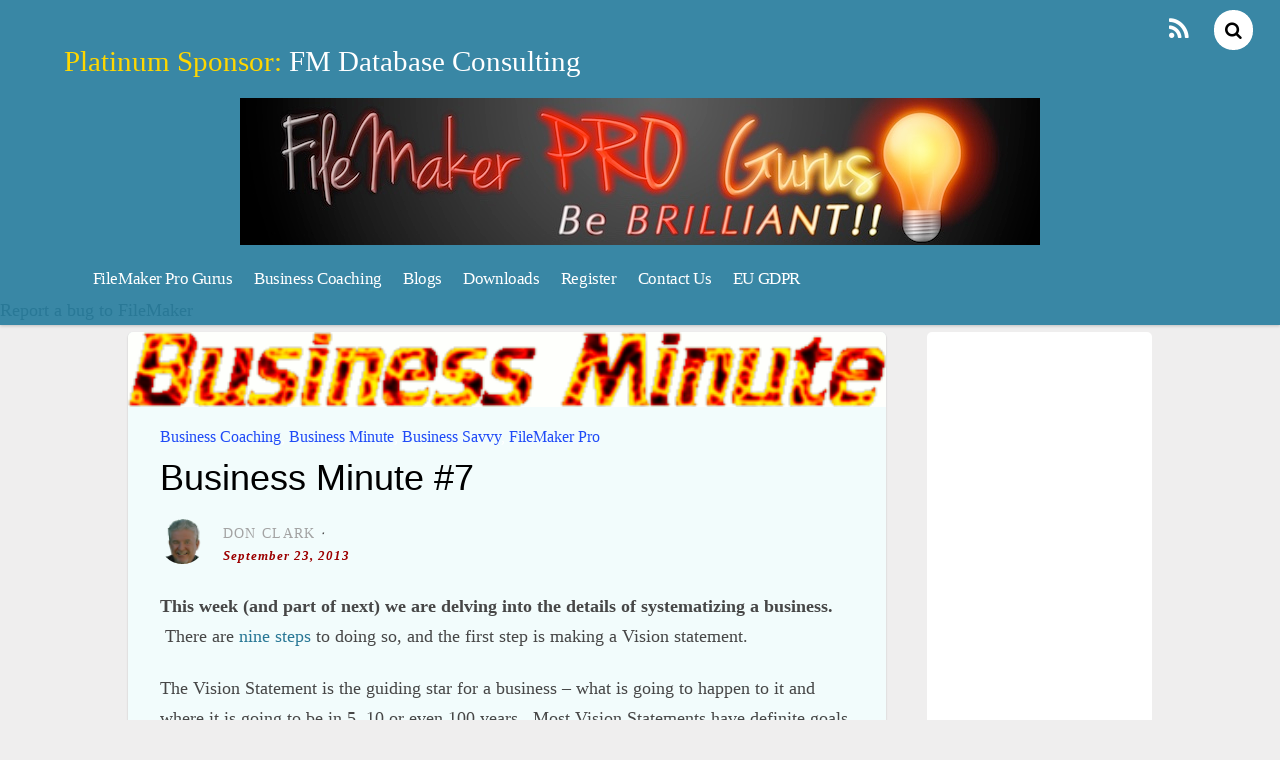

--- FILE ---
content_type: text/html; charset=utf-8
request_url: https://www.google.com/recaptcha/api2/aframe
body_size: 269
content:
<!DOCTYPE HTML><html><head><meta http-equiv="content-type" content="text/html; charset=UTF-8"></head><body><script nonce="rcEQWjD7zWH5ynGEI5dxjA">/** Anti-fraud and anti-abuse applications only. See google.com/recaptcha */ try{var clients={'sodar':'https://pagead2.googlesyndication.com/pagead/sodar?'};window.addEventListener("message",function(a){try{if(a.source===window.parent){var b=JSON.parse(a.data);var c=clients[b['id']];if(c){var d=document.createElement('img');d.src=c+b['params']+'&rc='+(localStorage.getItem("rc::a")?sessionStorage.getItem("rc::b"):"");window.document.body.appendChild(d);sessionStorage.setItem("rc::e",parseInt(sessionStorage.getItem("rc::e")||0)+1);localStorage.setItem("rc::h",'1769364081376');}}}catch(b){}});window.parent.postMessage("_grecaptcha_ready", "*");}catch(b){}</script></body></html>

--- FILE ---
content_type: text/css
request_url: https://filemakerprogurus.com/wp-content/uploads/themify-concate/1237779991/themify-1629871715.css
body_size: 57558
content:
@charset "UTF-8";
/* Themify Pinboard 7.5.4 framework 7.6.0 */

/*/css/base.min.css*/
:where(.tf_loader){width:1em;height:1em;overflow:hidden;display:inline-block;vertical-align:middle;position:relative}.tf_loader:before{content:'';width:100%;height:100%;position:absolute;top:0;left:0;text-indent:-9999em;border-radius:50%;box-sizing:border-box;border:.15em solid rgba(149,149,149,.2);border-left-color:rgba(149,149,149,.6);animation:tf_loader 1.1s infinite linear}@keyframes tf_loader{0{transform:rotate(0)}100%{transform:rotate(360deg)}}.tf_clear{clear:both}.tf_left{float:left}.tf_right{float:right}.tf_textl{text-align:left}.tf_textr{text-align:right}.tf_textc{text-align:center}.tf_textj{text-align:justify}.tf_text_dec{text-decoration:none}.tf_hide{display:none}.tf_hidden{visibility:hidden}.tf_block{display:block}.tf_inline_b{display:inline-block}.tf_vmiddle{vertical-align:middle}.tf_mw{max-width:100%}.tf_w{width:100%}.tf_h{height:100%}:where(.tf_overflow){overflow:hidden}.tf_box{box-sizing:border-box}:where(.tf_abs){position:absolute;inset:0}:where(.tf_abs_t){position:absolute;top:0;left:0}:where(.tf_abs_b){position:absolute;bottom:0;left:0}:where(.tf_abs_c){position:absolute;top:50%;left:50%;transform:translate(-50%,-50%)}.tf_rel{position:relative}:where(.tf_opacity){opacity:0}.tf_clearfix:after{content:"";display:table;clear:both}.loops-wrapper>.post,.woocommerce ul.loops-wrapper.products>li.product{float:left;box-sizing:border-box;margin-left:3.2%;margin-right:0;margin-bottom:3.2%;clear:none}.woocommerce .loops-wrapper.no-gutter.products>.product,body .loops-wrapper.no-gutter>.post{margin:0}.woocommerce .loops-wrapper.products.list-post>.product{margin-left:0}.tf_scrollbar{scroll-behavior:smooth;--tf_scroll_color:rgba(137,137,137,.2);--tf_scroll_color_hover:rgba(137,137,137,.4);scrollbar-color:var(--tf_scroll_color) transparent;scrollbar-width:thin}.tf_scrollbar::-webkit-scrollbar{width:var(--tf_scroll_w,10px);height:var(--tf_scroll_h,10px)}.tf_scrollbar::-webkit-scrollbar-thumb{background-color:var(--tf_scroll_color);background-clip:padding-box;border:2px solid transparent;border-radius:5px}.tf_scrollbar:hover{scrollbar-color:var(--tf_scroll_color_hover) transparent}.tf_scrollbar:hover::-webkit-scrollbar-thumb{background-color:var(--tf_scroll_color_hover)}.tf_close{position:relative;transition:transform .3s linear;cursor:pointer}.tf_close:after,.tf_close:before{content:'';height:100%;width:1px;position:absolute;top:50%;left:50%;transform:translate(-50%,-50%) rotate(45deg);background-color:currentColor;transition:transform .25s}.tf_close:after{transform:translate(-50%,-50%) rotate(-45deg)}.tf_close:hover:after{transform:translate(-50%,-50%) rotate(45deg)}.tf_close:hover:before{transform:translate(-50%,-50%) rotate(135deg)}.tf_vd_lazy:fullscreen video{height:100%;object-fit:contain}

/*/css/themify-common.css*/
iframe{border:0}a{cursor:pointer}:is(button,a,input,select,textarea,.button):focus{outline:1px dotted hsla(0,0%,59%,.2)}.tf_focus_heavy :is(button,a,input,select,textarea,.button):focus{outline:2px solid rgba(0,176,255,.8)}.tf_focus_none a,.tf_focus_none:is(button,a,input,select,textarea,.button):focus{outline:0}.tf_large_font{font-size:1.1em}.screen-reader-text{border:0;clip:rect(1px,1px,1px,1px);clip-path:inset(50%);height:1px;margin:-1px;overflow:hidden;padding:0;position:absolute;width:1px;word-wrap:normal!important}.screen-reader-text:focus{background-color:#f1f1f1;border-radius:3px;box-shadow:0 0 2px 2px rgba(0,0,0,.6);clip:auto!important;color:#21759b;display:block;font-size:.875rem;font-weight:700;height:auto;left:5px;line-height:normal;padding:15px 23px 14px;text-decoration:none;top:5px;width:auto;z-index:100000}.skip-to-content:focus{clip-path:none}.post-image .themify_lightbox{display:block;max-width:100%;position:relative}.post-image .themify_lightbox .zoom{background:rgba(0,0,0,.3);border-radius:100%;height:35px;left:50%;position:absolute;top:50%;transform:translate(-50%,-50%);width:35px}.post-image .themify_lightbox .zoom .tf_fa{color:#fff;vertical-align:middle;stroke-width:1px;left:50%;line-height:100%;position:absolute;top:50%;transform:translate(-50%,-50%)}.post-image .themify_lightbox:hover .zoom{background:rgba(0,0,0,.6)}.pswp:not(.pswp--open){display:none}:is(.ptb_map,.themify_map) button{border-radius:0;max-width:inherit}
/*/wp-content/themes/pinboard/styles/modules/site-logo.css*/
#site-logo{font:normal 1.875em/1.1em Damion,Georgia,Times New Roman,Times,serif;letter-spacing:.03em;margin:5px 0;text-align:center}#site-logo a{color:#fff}#site-logo a,#site-logo a:hover{text-decoration:none}
/*/wp-content/themes/pinboard/styles/modules/site-description.css*/
#site-description{font-size:.85em;margin:0;padding:0 0 .268em;text-align:center}#site-description .site-taglink{color:inherit;font:inherit}#site-description .site-taglink:hover{text-decoration:none}
/*/css/modules/search-form.css*/
.tf_s_dropdown input[type=text]{background-color:#fff;box-shadow:none;color:#000;display:inline-block;height:auto;margin:0;max-width:100%;min-height:auto;min-width:auto;width:auto}.tf_search_icon{border-radius:50em;cursor:pointer;line-height:normal;padding:9px 11px 10px}.tf_search_icon:hover{background:hsla(0,0%,59%,.15)}.tf_icon_wrap{font-size:1.2em;left:2px;line-height:1;position:absolute;top:50%;transform:translateY(-50%)}.tf_icon_wrap+.tf_loader+input[type=text],.tf_icon_wrap+input[type=text]{padding-left:2.2em}.tf_s_dropdown .tf_icon_wrap{left:12px}
/*/wp-includes/css/dist/block-library/common.min.css*/
:root{--wp-block-synced-color:#7a00df;--wp-block-synced-color--rgb:122,0,223;--wp-bound-block-color:var(--wp-block-synced-color);--wp-editor-canvas-background:#ddd;--wp-admin-theme-color:#007cba;--wp-admin-theme-color--rgb:0,124,186;--wp-admin-theme-color-darker-10:#006ba1;--wp-admin-theme-color-darker-10--rgb:0,107,160.5;--wp-admin-theme-color-darker-20:#005a87;--wp-admin-theme-color-darker-20--rgb:0,90,135;--wp-admin-border-width-focus:2px}@media (min-resolution:192dpi){:root{--wp-admin-border-width-focus:1.5px}}.wp-element-button{cursor:pointer}:root .has-very-light-gray-background-color{background-color:#eee}:root .has-very-dark-gray-background-color{background-color:#313131}:root .has-very-light-gray-color{color:#eee}:root .has-very-dark-gray-color{color:#313131}:root .has-vivid-green-cyan-to-vivid-cyan-blue-gradient-background{background:linear-gradient(135deg,#00d084,#0693e3)}:root .has-purple-crush-gradient-background{background:linear-gradient(135deg,#34e2e4,#4721fb 50%,#ab1dfe)}:root .has-hazy-dawn-gradient-background{background:linear-gradient(135deg,#faaca8,#dad0ec)}:root .has-subdued-olive-gradient-background{background:linear-gradient(135deg,#fafae1,#67a671)}:root .has-atomic-cream-gradient-background{background:linear-gradient(135deg,#fdd79a,#004a59)}:root .has-nightshade-gradient-background{background:linear-gradient(135deg,#330968,#31cdcf)}:root .has-midnight-gradient-background{background:linear-gradient(135deg,#020381,#2874fc)}:root{--wp--preset--font-size--normal:16px;--wp--preset--font-size--huge:42px}.has-regular-font-size{font-size:1em}.has-larger-font-size{font-size:2.625em}.has-normal-font-size{font-size:var(--wp--preset--font-size--normal)}.has-huge-font-size{font-size:var(--wp--preset--font-size--huge)}.has-text-align-center{text-align:center}.has-text-align-left{text-align:left}.has-text-align-right{text-align:right}.has-fit-text{white-space:nowrap!important}#end-resizable-editor-section{display:none}.aligncenter{clear:both}.items-justified-left{justify-content:flex-start}.items-justified-center{justify-content:center}.items-justified-right{justify-content:flex-end}.items-justified-space-between{justify-content:space-between}.screen-reader-text{border:0;clip-path:inset(50%);height:1px;margin:-1px;overflow:hidden;padding:0;position:absolute;width:1px;word-wrap:normal!important}.screen-reader-text:focus{background-color:#ddd;clip-path:none;color:#444;display:block;font-size:1em;height:auto;left:5px;line-height:normal;padding:15px 23px 14px;text-decoration:none;top:5px;width:auto;z-index:100000}html :where(.has-border-color){border-style:solid}html :where([style*=border-top-color]){border-top-style:solid}html :where([style*=border-right-color]){border-right-style:solid}html :where([style*=border-bottom-color]){border-bottom-style:solid}html :where([style*=border-left-color]){border-left-style:solid}html :where([style*=border-width]){border-style:solid}html :where([style*=border-top-width]){border-top-style:solid}html :where([style*=border-right-width]){border-right-style:solid}html :where([style*=border-bottom-width]){border-bottom-style:solid}html :where([style*=border-left-width]){border-left-style:solid}html :where(img[class*=wp-image-]){height:auto;max-width:100%}:where(figure){margin:0 0 1em}html :where(.is-position-sticky){--wp-admin--admin-bar--position-offset:var(--wp-admin--admin-bar--height,0px)}@media screen and (max-width:600px){html :where(.is-position-sticky){--wp-admin--admin-bar--position-offset:0px}}
/*/wp-content/themes/pinboard/style.css*/
/*!
Theme Name:Themify Pinboard
Theme URI:https://themify.org/pinboard
Version:7.5.4
Description:Created by <a href="http://www.themify.me">Themify</a>.
Author:Themify
Author URI:http://www.themify.me
License:GNU General Public License v2.0
License URI:http://www.gnu.org/licenses/gpl-2.0.html
Copyright:(c) 2016 Themify.
Tags:featured-images, translation-ready, custom-menu
Text Domain:themify
Requires PHP:7.2

---------

DO NOT EDIT THIS FILE.
If you need to override theme styling, please add custom CSS in Appearance > Customize > Custom CSS or a child theme (https://themify.me/docs/child-theme).
*/a,abbr,acronym,address,b,bdo,big,blockquote,body,br,button,cite,code,dd,del,dfn,div,dl,dt,em,fieldset,figure,form,h1,h2,h3,h4,h5,h6,html,i,img,ins,kbd,legend,li,map,object,ol,p,pre,q,samp,small,span,strong,sub,sup,table,tbody,td,tfoot,th,thead,tr,tt,ul,var{margin:0;padding:0}fieldset,img{border:0}img{box-sizing:border-box}article,aside,details,figcaption,figure,footer,header,hgroup,menu,nav,section{display:block}audio,iframe,object{max-width:100%}@font-face{font-display:swap;font-family:themify_theme_icon;src:url([data-uri]) format("woff")}body{background-color:#efeeee;color:#666;font:1em/1.7em Helvetica Neue,Helvetica,Arial,sans-serif;-webkit-font-smoothing:antialiased;overflow-wrap:break-word}body.fixed-header-enabled{padding:7.75em 0 2.5em}a{color:#c16b05;outline:none;text-decoration:none}a:hover{text-decoration:underline}p{margin:0 0 1.2em;padding:0}small{font-size:.87em}blockquote{font:italic 1.1em/1.3em Georgia,Times New Roman,Times,serif;padding:8px 30px 15px}ins{text-decoration:none}ol,ul{line-height:1.4em;margin:1em 0 1.4em 1.5em}li,ol,ul{padding:0}li{margin:0 0 .5em}h1,h2,h3,h4,h5,h6{color:#000;font-weight:400;line-height:1.4em;margin:1.25em 0 .6em;overflow-wrap:normal}h1{font-size:2.4em}h2{font-size:2em}h3{font-size:1.8em}h4{font-size:1.6em}h5{font-size:1.4em}h6{font-size:1em}button,input,input[type=search],select,textarea{font-family:inherit;font-size:1em}input[type=email],input[type=password],input[type=search],input[type=tel],input[type=text],input[type=url],textarea{-webkit-appearance:none;background-color:#fff;border:1px solid #c2c2c2;border-radius:5px;padding:.6em}input[type=email],input[type=search],input[type=text],input[type=url]{max-width:90%;width:240px}textarea{line-height:1.5em;width:94%}input[type=email]:focus,input[type=password]:focus,input[type=search]:focus,input[type=text]:focus,input[type=url]:focus,textarea:focus{background-color:#fbfbf5;outline:none}button,input[type=reset],input[type=submit]{-webkit-appearance:none;background-color:#be252a;border:0;border-radius:5px;color:#fff;cursor:pointer;font-size:.9em;font-weight:700;letter-spacing:.05em;padding:.7em 1.1em;text-transform:uppercase}button:hover,input[type=reset]:hover,input[type=submit]:hover{background-color:#333;color:#fff}#body,#content,#footer,#footerwrap,#header,#headerwrap,#layout,#main-nav,#pagewrap,#sidebar,.author-box,.pagewidth,.post,.post-nav,.widget{box-sizing:border-box}.pagewidth,.row_inner{margin:0 auto;max-width:100%;width:978px}#content{float:left;padding:0 0 3.75em;width:74%}.sidebar-none #content{float:none;width:100%}#sidebar{font-size:.9em;padding:0 0 3.75em;width:22%}#sidebar,.sidebar-left #content{float:right}.sidebar-left #sidebar{float:left}.full_width #layout{max-width:100%;width:100%}.full_width #content{padding:0}.full_width #content,.full_width #sidebar{float:none;width:auto}.col2-1,.col3-1,.col3-2,.col4-1,.col4-2,.col4-3{float:left;margin-left:3.2%}.col4-1{width:22.6%}.col2-1,.col4-2{width:48.4%}.col4-3{width:74.2%}.col3-1{width:31.2%}.col3-2{width:65.6%}.col.first,.col2-1.first,.col3-1.first,.col3-2.first,.col4-1.first,.col4-2.first,.col4-3.first{clear:left;margin-left:0}#headerwrap{background-color:#be252a;box-shadow:0 1px 3px 0 rgba(0,0,0,.2);min-height:55px;width:100%;z-index:1000}.no-fixed-header #headerwrap{margin-bottom:2.5em}.fixed-header-enabled #headerwrap{left:0;position:fixed;top:0}.admin-bar #headerwrap{top:32px}#header{color:hsla(0,0%,100%,.7);max-width:none;padding:5px 5%;position:relative;width:auto}#header a{color:#fff}#header .widget{background:0;border-radius:0;box-shadow:none;padding:0}.fixed-header #site-description{display:none}#social-wrap{position:absolute;right:27px;top:13px}.social-widget{float:right;margin-right:5em}.social-widget a{display:inline-block;font-size:1.4em}.social-widget a,.social-widget a:hover{text-decoration:none}.social-widget .widget{display:inline-block;margin:0}.social-widget .widget div{display:inline}.social-widget .widgettitle{background:0;border:0;box-shadow:none;display:inline-block;font-size:1em;font-weight:300;letter-spacing:0;margin:.3em .5em .125em 0;padding:0;position:static;text-transform:none;width:auto}.social-widget ul{display:inline;margin:6px 0 0!important;padding:0}.social-links.horizontal li{border:0!important;clear:none;display:inline-block;line-height:1em;margin:0;padding:0 .125em 0 0}.social-widget li img{margin-top:1px;vertical-align:middle}.social-widget div.rss{display:inline-block;position:relative;text-indent:-999em}.social-widget div.rss a:before{content:"\f09e";display:block;height:16px;left:0;margin-right:5px;padding:.25em;position:absolute;text-align:center;text-indent:0!important;top:-2px;width:16px}#searchform-wrap{float:right}#header #searchform{position:relative;width:160px;z-index:1}#header #searchform #s{background-color:transparent;border:0;border-radius:5em;color:#a5a099;float:right;opacity:0;padding:.55em 15px;position:absolute;right:0;top:-3px;transition:all .7s;width:6px}#header #searchform .icon-search{background-color:#fff;border-radius:5em;color:#000;font-family:themify_theme_icon;font-style:normal;line-height:1;padding:.62em;position:absolute;right:0;top:-3px;z-index:1}#header #searchform .icon-search:before{content:"\e808"}#header #searchform #s:focus,#header #searchform #s:hover,#header #searchform .icon-search:hover+#s{background-color:#fff;color:#333;opacity:1;width:140px}#header #searchform #s:focus .icon-search{z-index:1}#main-nav{left:18px;margin:0;padding:0;position:absolute;top:13px;width:35%;z-index:100}#main-nav li{float:left;list-style:none;margin:0;padding:0;position:relative}#main-nav a{color:#fff;display:block;font-size:.95em;letter-spacing:-.025em;margin:0;padding:.1875em .625em;text-decoration:none}#main-nav a:hover{color:#fff}#main-nav .current-menu-item a,#main-nav .current_page_item a{background-color:#452411;border-radius:5px;color:#fff}#main-nav .current-menu-item a:hover,#main-nav .current_page_item a:hover{color:#fff}#main-nav .current-menu-item ul a,#main-nav .current_page_item ul a,#main-nav ul .current-menu-item a,#main-nav ul .current_page_item a,#main-nav ul a{background:0;border:0;border-radius:0;box-shadow:none;color:#666;display:block;font-weight:400;line-height:1.4em;margin:0;padding:.375em .375em .375em .95em;text-shadow:none;text-transform:none;width:180px}#main-nav .current-menu-item ul a:hover,#main-nav .current_page_item ul a:hover,#main-nav ul .current-menu-item a:hover,#main-nav ul .current_page_item a:hover,#main-nav ul a:hover{background-color:#f3f3f3;color:#000}#main-nav ul{background-color:#fff;border-radius:5px;box-shadow:0 0 1px rgba(0,0,0,.3),0 2px 5px rgba(0,0,0,.2);display:none;list-style:none;margin:0;padding:.3em 0;position:absolute;z-index:100}#main-nav ul li{background:0;float:none;margin:0;padding:0}#main-nav ul ul{left:190px;top:-2px}#main-nav li:hover>ul{display:block}.welcome-message{background-color:#fff796;border-bottom-color:#d6d6d6;box-shadow:0 1px 1px rgba(0,0,0,.11);color:#908b55;margin:0 auto 2.6em;max-width:770px;padding:.938em 4% .315em;text-align:center;width:90%}.welcome-message h1,.welcome-message h2,.welcome-message h3,.welcome-message h4,.welcome-message h5,.welcome-message h6{color:#000;font-family:HelveticaNeue-Light,Helvetica Neue Light,Helvetica Neue,Helvetica,Arial,sans-serif;font-weight:300;margin:0 0 .2em}.welcome-message p{margin:0;padding:0 0 .7em}.page-title{font-size:3em;line-height:1.1em;margin:0 0 .26em;padding:0}.author-bio{margin:0 0 1.875em}.author-bio .author-avatar{float:left;margin:0 .938em 0 0}.author-bio .author-avatar img{background-color:#fff;border:1px solid #ccc;padding:.25em}.author-bio .author-name{font-size:1.6em;margin:0 0 .25em;padding:0}.author-posts-by{border-color:#ccc hsla(0,0%,46%,.3) hsla(0,0%,46%,.3);border-top:4px double hsla(0,0%,46%,.3);font-size:1.4em;margin:0 0 20px;padding:10px 0 0;text-transform:uppercase}.category-section{clear:both;margin-bottom:1.875em}.category-section-title{border-top:4px double #ccc;font-size:1.2em;margin:0 0 1.25em;padding:.625em 0 0;text-transform:uppercase}.post{background-color:#fff;border-radius:5px;box-shadow:0 1px 2px rgba(0,0,0,.2);box-sizing:border-box}.builder-posts-wrap.grid2 .post,.builder-posts-wrap.grid3 .post,.builder-posts-wrap.grid4 .post,.loops-wrapper .post{margin-bottom:15px}.post-inner{padding:0}.author-pic{float:left;margin:.15em 1em .2em 0}.archive .author-pic img,.home .post .author-pic img,.page .author-pic img,.search .author-pic img{border-radius:100%;height:33px;width:33px}.post-author a{color:#a3a3a3;letter-spacing:.1em;text-transform:uppercase}.post-content{min-width:120px;padding:.925em}.post-image+.post-content{padding-top:0}.post-title{font:300 normal 2em/1.1em HelveticaNeue-Light,Helvetica Neue Light,Helvetica Neue,Helvetica,Arial,sans-serif;margin:0 0 .55em;padding:0}.post-title a{color:#000}.post-date{color:#a3a3a3;display:block;font:italic .7em/1.1em Georgia,Times New Roman,Times,serif;letter-spacing:.08em;margin:0 0 .36em}.post-image{margin:0 0 .5em;max-width:100%}.post-image.left{float:left;margin-right:.938em}.post-image.right{float:right;margin-left:.938em}.post-image img{border-top-left-radius:5px;border-top-right-radius:5px;width:100%}.entry-content{clear:both;display:block;margin-top:1.5em}.post-meta{clear:both;font-size:.85em;line-height:1.1em;margin:0 0 .438em}.post-meta a{color:#a3a3a3}.post-tag{color:#dadada}.post-tag a{color:#c3c3c3;margin-left:.35em;text-transform:lowercase}.post-tag:before{border-left:1px solid;content:"";height:1.5em;margin:0 .3em}.post-comment,.post-tag:before{display:inline-block;vertical-align:middle}.post-comment{font-size:.85em;line-height:1em;margin:1.5em 0 .4em}.post-comment:before{content:"\e800";display:inline-block;font-family:themify_theme_icon;margin-right:.2em;vertical-align:middle}.post-comment a{color:#aaa}.post-comment:hover{color:#ff5b4e}.post-author{font-size:.75em;line-height:.9em}.more-link{background-color:#be252a;border-radius:5px;color:#fff;display:inline-block;font-size:.75em;letter-spacing:.1em;line-height:1em;margin-left:.3em;padding:.4em .8em;text-decoration:none;text-transform:uppercase}.more-link:hover{background-color:#333;text-decoration:none}.list-post .loops-wrapper{margin-left:0}.loops-wrapper.list-post .post-content{padding:1em 1.8em .5em}.loops-wrapper.list-post .post-meta{left:-110px;position:absolute;top:70px;width:90px}.loops-wrapper.list-post .author-pic{margin-bottom:1em}.archive.sidebar-none #layout,.blog #layout{max-width:90%;width:auto}.loops-wrapper.grid4 .post{font-size:.9em;line-height:1.4em}.loops-wrapper.grid4 .post-title{font-size:1.4em}.loops-wrapper.grid4 .social-share{font-size:.9em}.loops-wrapper.grid3 .post-title{font-size:1.5em}.loops-wrapper.grid2 .post-title{font-size:2em}.single .post{overflow:hidden}.single .post-image+.post-content{padding-top:0}.single .post-content{padding:1.75em}.single .post-meta{font-size:.9em;margin:.8em 0 .7em}.single .post .author-pic{margin-bottom:1em}.single .author-pic img{border-radius:100%;height:45px;width:45px}.single .post-date{margin-top:.3em}.single .likeit-wrap{font-size:1.25em;margin-top:1.2em}.single .likeit-wrap .like-count{font-size:.9em;letter-spacing:.08em;margin-left:.3em}.single .post-comment{font-size:1em;margin-left:.3em}.single .social-share.sharrre{font-size:1.25em;margin-top:1em}.single .social-share.sharrre:before{padding-top:1.2em;width:6%}.embed-youtube,.post-video{height:0;margin-bottom:.5em;overflow:hidden;padding-bottom:56.25%;position:relative}.embed-youtube embed,.embed-youtube iframe,.post-video embed,.post-video iframe{height:100%;left:0;position:absolute;top:0;width:100%}.author-box{margin:.938em 0}.author-box .author-avatar{float:left;margin:0 .938em .313em 0}.author-box .author-name{margin:0 0 .313em}.post-pagination{margin:.5em 0 2em;text-align:right}.post-pagination strong{margin-right:3px}.post-pagination a{margin-left:3px;margin-right:3px}.post-nav{clear:both;margin:0 0 3.15em;padding:0 1.7em}.post-nav .next,.post-nav .prev{box-sizing:border-box;position:relative;width:47%}.post-nav a{display:block}.post-nav a,.post-nav a:hover{text-decoration:none}.post-nav .prev{float:left;padding-left:1.7em}.post-nav .next{float:right;padding-right:1.7em;text-align:right}.post-nav .arrow{float:left;text-align:center;text-indent:-9999px;width:auto}.post-nav .next .arrow{float:right}.post-nav .next .arrow:before,.post-nav .prev .arrow:before{border:2px solid transparent;content:"";display:inline-block;height:15px;margin-top:-15px;position:absolute;top:50%;transform:rotate(45deg);transform-origin:0 center;vertical-align:middle;width:15px}.post-nav .next .arrow:before{border-right-color:inherit;border-top-color:inherit}.post-nav .prev .arrow:before{border-bottom-color:inherit;border-left-color:inherit;left:5px}.post-nav .next .arrow:before{right:5px}.commentwrap{clear:both;margin:.625em 0 1.25em;padding:0 1.7em;position:relative}#reply-title,.comment-title{font-family:HelveticaNeue-Light,Helvetica Neue Light,Helvetica Neue,Helvetica,Arial,sans-serif;font-size:1.5em;font-weight:300;letter-spacing:-.05em;margin:0 0 .65em;padding:0}.commentwrap .pagenav{border:0;box-shadow:none;margin:.625em 0}.commentwrap .pagenav.top{margin:0;position:absolute;right:0;top:0}.commentlist{margin:0 0 2em;padding:.3em 0 0}.commentlist li{border-top:1px solid #e5e5e5;list-style:none;margin:0;min-height:30px;padding:1.1em 0 0;position:relative}.commentlist .comment-author{margin:0 0 .2em;padding:0}.commentlist .avatar{border-radius:100%;float:left;margin:0 1em 0 0;max-height:43px;max-width:43px}.commentlist cite{color:#737373;font:normal 300 1.2em/1.1em Helvetica Neue,Helvetica,Arial,sans-serif}.commentlist cite a{color:inherit;text-decoration:none}.commentlist cite .tf_fa{margin-right:10px}.commentlist .bypostauthor>.comment-author cite:before{color:#b6020d;content:"\e812";font-style:normal;margin-right:5px;text-shadow:0 1px 0 rgba(0,0,0,.7)}.commentlist .comment-time{font-size:.75em;font-style:italic;font-variant:small-caps}.commentlist .commententry{min-height:40px;overflow:hidden;overflow-wrap:break-word;padding:0 0 .25em 3.8em;position:relative}.commentlist ol,.commentlist ul{margin:0 0 0 9%;padding:0}.archive .commentlist,.home .commentlist,.page .commentlist,.search .commentlist{border:0;font-size:.95em;margin:1.1em 0 1em;padding:0}.archive .commentlist ul,.home .commentlist ul,.page .commentlist ul,.search .commentlist ul{margin-bottom:0;margin-top:0;padding-bottom:0;padding-top:0}.archive .commentlist p,.home .commentlist p,.page .commentlist p,.search .commentlist p{margin:0 0 .375em}.archive .commentlist li,.home .commentlist li,.page .commentlist li,.search .commentlist li{border-top:1px solid #eee;padding:.725em 0}.archive .commentlist li:last-child,.home .commentlist li:last-child,.page .commentlist li:last-child,.search .commentlist li:last-child{padding-bottom:0}.archive .commentlist .comment-author,.home .commentlist .comment-author,.page .commentlist .comment-author,.search .commentlist .comment-author{float:left;margin:0}.archive .commentlist .avatar,.home .commentlist .avatar,.page .commentlist .avatar,.search .commentlist .avatar{margin-right:.725em}.archive .commentlist cite,.home .commentlist cite,.page .commentlist cite,.search .commentlist cite{font-size:1.1em;font-weight:500}.archive .commentlist .commententry,.home .commentlist .commententry,.page .commentlist .commententry,.search .commentlist .commententry{border:0;clear:none;color:#a3a3a3;min-height:30px;padding:0}.archive .more-comments,.home .more-comments,.page .more-comments,.search .more-comments{border-top:1px solid #ddd;margin:.985em 0 0;padding:.66em 0 0;text-align:right}.more-comments a{display:inline-block;vertical-align:middle}.more-comments a:after{border:1px solid transparent;border-right-color:inherit;border-top-color:inherit;content:"";display:inline-block;height:10px;margin-left:.5em;transform:rotate(45deg);width:10px}.commentlist .reply{position:absolute;right:0;top:8px}.commentlist .comment-reply-link{border-radius:5px;color:inherit;font-size:.75em;font-weight:700;padding:.5em;text-decoration:none;text-transform:uppercase;transition:.5s ease}.commentlist .comment-reply-link:hover{background-color:#be252a;color:#fff;text-decoration:none}#respond{clear:both;margin:0;padding:.63em 0 0;position:relative}#respond #cancel-comment-reply-link{background-color:#be252a;border-radius:5px;color:#fff;display:block;font-size:.85em;line-height:1em;padding:.3em .63em;position:absolute;right:0;text-decoration:none;top:20px}#respond #cancel-comment-reply-link:hover{background-color:#fb4e55}#commentform{margin:.95em 0 0}#commentform label small{font-weight:400}#commentform textarea{box-sizing:border-box;height:175px;width:100%}#commentform .comment-form-author,#commentform .comment-form-email{box-sizing:border-box;clear:none;float:left;width:50%}#commentform p.comment-form-author{padding-right:2%}#commentform .comment-form-email{padding-left:2%}#commentform input[type=email],#commentform input[type=text],#commentform input[type=url]{box-sizing:border-box;max-width:none;width:100%}#commentform input#submit{padding:.7em .95em .7em 1.1em}.widget{background-color:#fff;border-radius:5px;box-shadow:0 2px 1px -1px rgba(0,0,0,.2);margin-bottom:1.35em;overflow-wrap:break-word;padding:.8em .9em}.widgettitle{font-family:HelveticaNeue-Light,Helvetica Neue Light,Helvetica Neue,Helvetica,Arial,sans-serif;font-size:1.21em;font-weight:300;line-height:1.1em;margin:0 0 .416em;padding:0}.widget ul{margin:0;padding:0}.widget li{border-top:1px solid #e5e5e5;clear:both;list-style:none;margin:0;padding:.6em 0}.widget ul ul{border-top:none;margin:6px 0 -6px;padding:0}.widget ul ul li{margin:0;padding-left:10px}.widget li:first-child{border:0}.widget #wp-calendar caption{font-weight:700;padding-bottom:10px}.widget #wp-calendar td{padding:4px 2px;text-align:center;width:31px}.widget .feature-posts-list br{display:none}.widget .feature-posts-list .post-img{float:left;margin:.25em .75em .65em 0}.widget .feature-posts-list small{display:block;font-size:.9em;font-style:italic;margin:0 0 .25em}.widget .feature-posts-list .feature-posts-title{margin:.313em 0 .25em}.widget .feature-posts-list .post-excerpt{display:block}.widget .twitter-list .twitter-timestamp{font-size:.85em;font-style:italic;margin-top:.313em}.widget .twitter-list .twitter-timestamp a{color:inherit}.widget .follow-user{margin:0;padding:.313em 0}.widget .links-list img,.widget_links img{vertical-align:middle}.recent-comments-list .avatar{float:left;margin-right:.75em}.widget .flickr_badge_image{margin-top:10px}.widget .flickr_badge_image img{float:left;height:50px;margin-bottom:12px;margin-right:12px;width:50px}.shortcode .flickr_badge_image{float:left;margin:0 1.5% 1.5% 0;width:23.8%}.shortcode .flickr_badge_image:nth-of-type(4n){margin-right:0}.shortcode .flickr_badge_image img{margin:0}#sidebar #searchform{position:static}#sidebar #searchform #s{width:93%}#content .twitter-tweet-rendered,#content .twt-border{max-width:100%!important}#content .twt-border{min-width:180px!important}.widget .textwidget ul{margin:0 0 1.4em 1.6em}.widget .textwidget li{display:list-item}.widget .textwidget ul li{list-style:disc}.widget .textwidget ol li{list-style:decimal}.load-more-button{background-color:#be252a;border-radius:10px;color:#fff;display:none;font-size:1.13em;font-weight:300;letter-spacing:.02em;line-height:1em;margin:30px auto 10px;padding:.8em 1.1em .7em;position:relative;text-align:center;text-decoration:none}.load-more-button:before{content:"\e801";display:inline-block;font-family:themify_theme_icon;font-size:1.3em;margin-right:.4em;vertical-align:middle}.load-more-button:hover{background-color:#333}.widget .social-links{line-height:1em;margin:0 0 1.25em;padding:0}.widget .social-links li{border:0;display:inline-block;list-style:none;margin:0 .32em .32em 0;padding:0}.widget .social-links img{vertical-align:middle}#footer{clear:both;padding-bottom:1.875em}.footer-text{clear:left;color:#a7a7a7;font-size:.8em;line-height:1.7em;text-align:center}.footer-text a{color:inherit}.back-top{clear:both;margin:1.875em 0 .31em;text-align:center}.back-top a{color:#000;display:block;height:25px;margin:.95em auto .325em;position:relative;text-align:center;text-decoration:none;text-indent:-900em;width:25px}.back-top a:after{border-color:#000 transparent transparent #000;border-style:solid;border-width:1px;bottom:0;content:"";display:block;height:100%;left:50%;margin-left:-15px;position:absolute;transform:rotate(45deg);transition:all .3s ease;width:100%}.back-top a:hover:after{bottom:15px}img.aligncenter,img.alignleft,img.alignnone,img.alignright{margin-bottom:15px}.alignleft{float:left;margin-right:30px}.alignright{float:right;margin-left:30px}.aligncenter{display:block;margin-left:auto;margin-right:auto;text-align:center}.wp-caption{margin-bottom:15px;max-width:100%;text-align:center}.wp-caption-text{font-size:.95em;line-height:1.2em;margin:6px 0}.attachment.single-attachment,.single-attachment .attachment{float:none;margin:0;text-align:left}body,html{height:100%}.isotope-item{z-index:2}.isotope-hidden.isotope-item{pointer-events:none;z-index:1}.isotope,.isotope .isotope-item{transition-duration:.8s}.isotope{transition-property:height,width}.isotope .isotope-item{transition-property:transform,opacity}.isotope .isotope-item.no-transition,.isotope.no-transition,.isotope.no-transition .isotope-item{transition-duration:0s}.isotope.infinite-scrolling{transition:none}#infscr-loading{background-color:#fff;background-color:hsla(0,0%,100%,.9);border-radius:10px;bottom:30px;height:41px;left:50%;margin-left:-25px;overflow:hidden;padding-top:9px;position:fixed;text-align:center;width:50px;z-index:100}.social-share.sharrre{clear:both;display:block;font-size:1.05em;margin:.3em 0;min-height:34px;overflow:hidden;position:relative;width:100%}.social-share.sharrre:before{border-top:1px solid #e5e5e5;content:"";display:block;padding-top:.7em;width:100%}.sharrre{display:inline-block;margin:0 .3em}.sharrre a{color:#9d9d9d;text-decoration:none}.sharrre a:hover{color:#be252a}.sharrre .share{font-size:1.2em;padding:.15em .4em .15em 0}.sharrre .count,.sharrre .share{display:inline-block;line-height:1em;text-align:center;vertical-align:middle}.sharrre .count{font-size:.8em;position:relative}.sharrre .share span{display:none}.twitter-share .share:after{content:"\f099"}.facebook-share .share:after{content:"\f09a"}.googleplus-share .share:after{content:"\f0d5"}.pinterest-share .share:after{content:"\f0d2"}.linkedin-share .share:after{content:"\f0e1"}.likeit-wrap{color:#aaa;font:normal .9em/1em Arial,Helvetica,sans-serif;margin:1.5em 0 .4em;min-height:15px}.likeit-wrap,.likeit-wrap .likeit{display:inline-block;vertical-align:middle}.likeit-wrap .likeit{color:#999;cursor:pointer;margin-right:.5em}.likeit-wrap .likeit:hover{color:#ff5b4e}.likeit-wrap .like-text{display:inline-block;position:relative;text-indent:-999em;width:17px}.likeit-wrap .like-text:after{color:#e26f6a;content:"\e803";left:0;position:absolute;text-indent:0;top:0}.likeit-wrap .likeit:hover .like-text:after{content:"\e802"}.likeit-wrap .like-count{margin-right:2px}.likeit-wrap span{color:#eee;color:rgba(54,54,54,.3);display:none}#header .search-icon:before,#load-more a:before,#menu-icon:after,#search-icon:after,.back-top a:after,.comment-author cite:before,.likeit-wrap .like-text:after,.search-icon:after,.social-share .share:after,.social-widget div.rss a:before{font-family:themify_theme_icon;line-height:1em}* html.post-lightbox-html body,html.post-lightbox-html{margin:0!important}body.post-lightbox-iframe{padding:0}.lightbox-post{background-color:#fff;width:100%}.lightbox-post #content,.lightbox-post .post{max-width:100%!important;width:100%!important}.lightbox-post .post{border-radius:0;box-shadow:none;margin:0;padding:0}.lightbox-post .post img{border-radius:0}.lightbox-post .post-inner{margin:0}@media (pointer:coarse){#pp_full_res,#pp_full_res iframe,.mfp-iframe,.mfp-iframe-scaler,.pp_content{overflow:scroll;-webkit-overflow-scrolling:touch}.mfp-iframe-holder .mfp-close{position:fixed;right:5%;top:4%}}.signup-box label{display:inline-block;width:140px}.signup-box #blogname{width:110px}.signup-box .prefix_address{font-size:.9em}.signup-box .submit-field{margin-left:140px}.widget .signup-box .submit-field{margin-left:0}.login-box input[type=email],.login-box input[type=password],.login-box input[type=search],.login-box input[type=text]{display:block;margin-bottom:7px;max-width:100%;width:180px}.module .author-pic{display:none}.module .loops-wrapper.list-post .post-content,.single .module .loops-wrapper.list-post .post-content{margin-left:0}.single .module .loops-wrapper.list-post .post-content{min-width:30px}.module .loops-wrapper.list-post.list-post .post-meta,.single .module .loops-wrapper.list-post .post-meta{position:static;width:auto}.module .loops-wrapper.list-post .post-meta .post-author,.module .loops-wrapper.list-post .post-meta .post-category,.module .loops-wrapper.list-post .post-meta .post-comment a,.module .loops-wrapper.list-post .post-meta .post-tag,.single .module .loops-wrapper.list-post .post-meta .post-author,.single .module .loops-wrapper.list-post .post-meta .post-category,.single .module .loops-wrapper.list-post .post-meta .post-comment a,.single .module .loops-wrapper.list-post .post-meta .post-tag{border-top:none;display:inline;padding:0 5px 0 0;text-align:left}.clear{clear:both}.left{float:left}.right{float:right}.textleft{text-align:left}.textright{text-align:right}.textcenter{text-align:center}#body:after,#content:after,#footer:after,#main-nav:after,.menu:after,.widget li:after,footer:after{clear:both;content:" ";display:block;font-size:0;height:0;visibility:hidden}#body,#footer,#main-nav,.menu,.widget li,footer{display:block}.woocommerce ul.products li.product{background-color:#fff;border-radius:5px;box-shadow:0 2px 1px -1px rgba(0,0,0,.2);box-sizing:border-box;margin-bottom:1.65em;padding-bottom:13px}.woocommerce ul.products li.product a img{border-top-left-radius:5px;border-top-right-radius:5px;margin-bottom:.5em}.woocommerce a.added_to_cart,.woocommerce ul.products li.product .button,.woocommerce ul.products li.product .price,.woocommerce ul.products li.product .star-rating,.woocommerce ul.products li.product h3{margin-left:13px}.woocommerce ul.products li.product h3{font:300 normal 2em/1.1em HelveticaNeue-Light,Helvetica Neue Light,Helvetica Neue,Helvetica,Arial,sans-serif;font-size:1.4em;margin-bottom:.55em;padding:0}.woocommerce #content input.button,.woocommerce #respond input#submit,.woocommerce a.button,.woocommerce a.button.alt,.woocommerce button.button,.woocommerce button.button.alt,.woocommerce div.product form.cart .button,.woocommerce input.button,.woocommerce input.button.alt,.woocommerce ul.products li.product .button{background-color:#be252a;border-radius:5px;color:#fff;font-size:.75em;letter-spacing:.1em;padding:.4em .8em;text-transform:uppercase;transition:background-color .5s ease-in-out}.woocommerce #content input.button:hover,.woocommerce #respond input#submit:hover,.woocommerce a.button.alt:hover,.woocommerce a.button:hover,.woocommerce button.button.alt:hover,.woocommerce button.button:hover,.woocommerce div.product form.cart .button:hover,.woocommerce input.button.alt:hover,.woocommerce input.button:hover,.woocommerce ul.products li.product .button:hover{background-color:#333;color:#fff}.woocommerce nav.woocommerce-pagination ul{border:0;margin:auto}.woocommerce nav.woocommerce-pagination ul li{border:0}.woocommerce nav.woocommerce-pagination ul li a,.woocommerce nav.woocommerce-pagination ul li span{background-image:linear-gradient(180deg,#fff 0,hsla(0,0%,100%,0));border:1px solid #ccc;border-radius:10em;color:#333;line-height:26px;margin:0 .188em;min-height:26px;min-width:26px;padding:0;text-shadow:0 1px 0 hsla(0,0%,100%,.8);transition:all .3s ease-in-out}.woocommerce nav.woocommerce-pagination ul li a:focus,.woocommerce nav.woocommerce-pagination ul li a:hover{background-color:#fff}.woocommerce nav.woocommerce-pagination ul li span.current{background-color:#666;box-shadow:inset 0 1px 0 rgba(0,0,0,.5);color:#fff}.single.woocommerce #content{background-color:#fff;border-radius:5px;box-shadow:0 2px 1px -1px rgba(0,0,0,.2);box-sizing:border-box;margin-bottom:1.65em;padding:13px}.woocommerce #content div.product div.images,.woocommerce #content div.product div.summary{float:none;width:auto}.single.woocommerce #content div.product{box-sizing:border-box;padding-left:1.75em;padding-right:1.75em}.single.woocommerce #content div.product div.images{margin-left:-1.75em;margin-right:-1.75em}.single.woocommerce #content div.product div.images img{width:100%}.woocommerce span.onsale,.woocommerce ul.products li.product .onsale{background-color:#be252a}.woocommerce #content div.product .product_title{font-family:HelveticaNeue-Light,Helvetica Neue Light,Helvetica Neue,Helvetica,Arial,sans-serif;font-size:2em;font-weight:300}.woocommerce div.product p.price,.woocommerce div.product span.price{color:inherit}.woocommerce div.product form.cart div.quantity{margin-top:-3px}.woocommerce #content div.product .woocommerce-tabs ul.tabs{padding:0}.woocommerce #content div.product .woocommerce-tabs ul.tabs:before{border-bottom-color:#ddd}.woocommerce #content div.product .woocommerce-tabs ul.tabs li{background:0;border:1px solid #ddd;border-radius:0;margin:0;padding:0;position:relative;text-transform:uppercase}.woocommerce div.product .woocommerce-tabs ul.tabs li:after,.woocommerce div.product .woocommerce-tabs ul.tabs li:before{display:none}.woocommerce #content div.product .woocommerce-tabs ul.tabs li a{background-color:#be252a;color:#fff;font-weight:400;padding:.8em 1.2em;text-shadow:none;transition:all .3s ease-in-out}.woocommerce #content div.product .woocommerce-tabs ul.tabs li.active a,.woocommerce #content div.product .woocommerce-tabs ul.tabs li:hover a{background-color:#fff;color:#000}.woocommerce #content div.product .woocommerce-tabs ul.tabs li.active{border-bottom-color:#fff}.woocommerce #content div.product .woocommerce-tabs h2,.woocommerce .related h2,.woocommerce .upsells h2{font-size:2em}.woocommerce #reviews #comments ol.commentlist li img.avatar{border:0;padding:0;width:43px}.woocommerce #reviews #comments ol.commentlist li img+.comment-text{border:0;margin:0 0 0 59px;padding:0}.woocommerce #reviews #comments ol.commentlist li .comment-text p.meta strong{display:block;font-size:1.5em;font-weight:400}.woocommerce #reviews #comments ol.commentlist li .comment-text p.meta time{font-size:.75em;font-style:italic;font-variant:small-caps}.woocommerce .related.products ul.products li.product{box-shadow:0 1px 1px 0 rgba(0,0,0,.2)}.woocommerce .woocommerce-error,.woocommerce .woocommerce-info,.woocommerce .woocommerce-message{border-top-color:#be252a}.woocommerce .woocommerce-error:before,.woocommerce .woocommerce-info:before,.woocommerce .woocommerce-message:before{box-shadow:none;color:inherit;text-shadow:none}.woocommerce .woocommerce-error .button,.woocommerce .woocommerce-info .button,.woocommerce .woocommerce-message .button{background-color:#be252a;border-radius:5px;color:#fff;font-size:.75em;letter-spacing:.1em;padding:.4em .8em;text-transform:uppercase;transition:background-color .5s ease-in-out}.woocommerce .woocommerce-error .button:hover,.woocommerce .woocommerce-info .button:hover,.woocommerce .woocommerce-message .button:hover{background-color:#000;color:#fff}.woocommerce table.shop_table{border:1px solid #e5e5e5;border-collapse:collapse;border-radius:0}.woocommerce table.shop_table td{border-top:1px solid #e5e5e5;padding:1em 1.5em}.woocommerce #content table.cart a.remove{color:inherit!important}.woocommerce #content table.cart a.remove:hover{background-color:#ed1e24;color:#fff!important}.woocommerce #content table.cart td.actions .coupon .input-text{border:1px solid #e5e5e5;margin-top:3px;padding:.1em .45em;width:6.5em}.woocommerce .cart-collaterals .cart_totals{text-align:right}.woocommerce .cart-collaterals .cart_totals tr td{border-top:1px solid #e5e5e5;width:17%}.woocommerce .cart-collaterals .shipping_calculator{text-align:right}.cart-collaterals h2{font-size:1.8em}.woocommerce .cart-collaterals .shipping_calculator .button{display:inline-block;width:auto}.woocommerce #respond input#submit.disabled,.woocommerce #respond input#submit:disabled,.woocommerce #respond input#submit:disabled[disabled],.woocommerce a.button.disabled,.woocommerce a.button:disabled,.woocommerce a.button:disabled[disabled],.woocommerce button.button.disabled,.woocommerce button.button:disabled,.woocommerce button.button:disabled[disabled],.woocommerce input.button.disabled,.woocommerce input.button:disabled,.woocommerce input.button:disabled[disabled]{color:#fff;padding:.7em .95em .7em 1.1em}.woocommerce #content table.cart td.actions .coupon .input-text{border:0;font-size:.75em;margin-top:0;padding:.6em .95em}.woocommerce .actions .button{font-size:.75em;padding:.7em .95em .7em 1.1em}.woocommerce .wc-proceed-to-checkout .button.alt{padding:1.1em .95em;white-space:normal}.woocommerce table.shop_table tbody th,.woocommerce table.shop_table tfoot td,.woocommerce table.shop_table tfoot th{border-top:1px solid #e5e5e5}.woocommerce-checkout #payment{background-color:#f4f4f4;border-radius:0}.woocommerce-checkout #payment div.payment_box{background-color:#be252a;color:#fff;text-shadow:none}.woocommerce-checkout #payment div.payment_box:before{border-bottom-color:#be252a}.woocommerce-checkout #payment div.payment_box:after{border-bottom-color:#be252a;top:-1px}.woocommerce-checkout #payment ul.payment_methods{border-bottom:1px solid #e5e5e5}.woocommerce form .form-row .select2-container .select2-choice{line-height:1;padding:.625em}@media(max-width:1260px){.default_width #layout .row_inner{max-width:100%}}
/*/wp-content/themes/pinboard/media-queries.css*/
@media (max-width:1200px){
@media(min-width:1175px){.sidebar1 .tf_fluid.masonry-done.grid4>.post{width:24.25%}}@media(max-width:1200px){#pagewrap{max-width:100%}body{position:relative}body.fixed-header-enabled{padding-top:150px}.pagewidth,.row_inner{max-width:90%}#content{width:71%}#sidebar{width:26.2%}#sidebar .secondary{width:47%}}@media(max-width:768px){#content,#sidebar{clear:both;float:none;max-width:100%;width:100%}#sidebar .secondary{width:48%}.list-large-image .post-image{float:none;margin-right:0}.list-large-image .post-content{float:none;overflow:visible}.post-image .themify_lightbox{display:block}.woocommerce .cart-collaterals .cart_totals,.woocommerce .cart-collaterals .cross-sells,.woocommerce .cart-collaterals .shipping_calculator{float:none;text-align:left;width:100%}.woocommerce .cart-collaterals .cart_totals tr td{width:auto}.single.woocommerce #content div.product div.images{margin-left:auto;margin-right:auto}}@media(max-width:680px){html{-webkit-text-size-adjust:none}.page-title,h1{font-size:2.2em}h2{font-size:1.8em}h3{font-size:1.6em}h4{font-size:1.4em}.col2-1,.col3-1,.col3-2,.col4-1,.col4-2,.col4-3{margin-left:0;max-width:100%;width:100%}.fixed-header-enabled #headerwrap #site-logo img{max-height:40px;width:auto}.post-title{font-size:2em!important}.post-image{float:none!important;margin-left:0!important;margin-right:0!important}.post-image .themify_lightbox,.post-image img{width:100%}.post-content{float:none!important;overflow:visible!important}.loops-wrapper.list-post .post-content{margin-left:0}.loops-wrapper.list-post .post-meta{position:static;width:auto}.loops-wrapper.list-post .post-meta em{display:inherit}.loops-wrapper.list-post .post-meta .post-author,.loops-wrapper.list-post .post-meta .post-category,.loops-wrapper.list-post .post-meta .post-comment a,.loops-wrapper.list-post .post-meta .post-tag{border-top:none;display:inline;padding:0;text-align:left}.loops-wrapper.list-post .author-pic{left:-60px;position:static;top:0}.post-nav .next,.post-nav .prev{clear:both;display:block;margin-bottom:10px;width:100%}.commentlist{padding-left:0}.commentlist .commententry{clear:left}.commentlist .avatar{float:left;height:40px;margin:0 10px 10px 0;width:40px}#footer-logo{position:static}.footer-nav{padding:0}.signup-box label{display:block}.signup-box .submit-field{margin-left:0}.woocommerce #content div.product div.images,.woocommerce #content div.product div.summary{float:none!important;width:100%!important}}
}
/*/css/modules/fluid-masonry.css*/
.loops-wrapper.masonry.tf_fluid>.post{clear:none;margin-left:0;margin-right:1%}.loops-wrapper.tf_fluid>.gutter-sizer{width:1%}.grid2.loops-wrapper.tf_fluid>.post{width:32.666%}.grid3.loops-wrapper.tf_fluid>.post{width:19.2%}.grid4.loops-wrapper.tf_fluid>.post{width:11.625%}@media (min-width:1650px) and (max-width:1884px){.grid4.loops-wrapper.tf_fluid>.post{width:13.42%}.grid3.loops-wrapper.tf_fluid>.post{width:24.25%}}@media (min-width:960px) and (max-width:1649px){.grid3.loops-wrapper.tf_fluid>.post{width:32.666%}}@media (max-width:959px){.grid3.loops-wrapper.tf_fluid>.post{width:49.5%}}@media (min-width:1410px) and (max-width:1649px){.grid4.loops-wrapper.tf_fluid>.post{width:15.83%}}@media (max-width:1485px){.grid2.loops-wrapper.tf_fluid>.post{width:49.5%}}@media (min-width:1175px) and (max-width:1409px){.grid4.loops-wrapper.tf_fluid>.post{width:19.2%}}@media (min-width:940px) and (max-width:1174px){.grid4.loops-wrapper.tf_fluid>.post{width:24.25%}}@media (min-width:705px) and (max-width:939px){.grid4.loops-wrapper.tf_fluid>.post{width:32.66%}}@media (min-width:681px) and (max-width:704px){.grid4.loops-wrapper.tf_fluid>.post{width:49.5%}}@media (max-width:680px){.tf_fluid>.post{width:100%!important}.tf_fluid>.gutter-sizer{width:0!important}}
/*/wp-content/themes/pinboard/skins/blue/style.css*/
/*!
Skin Name:Blue
Version:1.0
Description:Skin for Pinboard
*/a{color:#297896}#headerwrap,#load-more a{background-color:#3987a5}#header{color:#c4dbe4}#main-nav .current-menu-item a,#main-nav .current_page_item a{background-color:#225163;color:#fff}
/*/wp-content/uploads/themify-customizer-7.6.0-7.5.4.css*/
/* Themify Customize Styling */
body {	
	font-family: "Georgia", 'Times New Roman', "Times", serif;	font-size:18px;
	text-transform:none;
	color: #474747; 
}
.pagewidth,.module_row>.row_inner {	
	width: 80%; 
}
h1 {		text-align:left; 
}
#headerwrap {	background-image: none; 
}
#header {	background-attachment: fixed; 
}
body #site-logo a {		text-align:center; 
}
body #site-logo a img {		width: 800px;
	height: 147px; 
}
#site-logo {	
	bottom: 100px; 
}
#site-description {	display: none;margin: auto; 
}
#main-nav {		position:relative;

	top: 5px;
	width: 900px; 
}
.post {	background: none;
	background-color: #f2fcfc; 
}
.post-title a:hover {	
	color: #fc0000; 
}
.post-meta {	
	color: #ffffff; 
}
.post-meta a {	
	color: #204bf7; 
}
.post-date {	
	color: #9c0000;	font-weight:bold;
	font-weight:bold;
 
}
.more-link {	
	color: #9c0000; 
}
.post-nav a {	
	color: #9c0000; 
}
@media(max-width: 1024px) { /* Themify Customize Styling */
body #site-logo a img {		width: 800px;
	height: 147px; 
}
 }@media(max-width: 768px) { /* Themify Customize Styling */
body #site-logo a img {		width: 800px;
	height: 147px; 
}
 }@media(max-width: 680px) { /* Themify Customize Styling */
body #site-logo a img {		width: 800px;
	height: 147px; 
}
 }
/* Themify Custom CSS */
div#body{
padding-top:15%;
}
/* START MOBILE MENU CSS */
@media screen and (max-width:800px){
/*/wp-content/themes/pinboard/mobile-menu.css*/
#site-description,#site-logo,.social-widget{clear:both;float:none;position:static!important}#social-wrap{position:static}.social-widget{margin:0}#site-logo{text-align:left}#site-logo a{font-size:30px}#site-description{margin:0 0 10px;text-align:left}.fixed-header #site-description,.fixed-header #site-logo{display:none}.fixed-header #social-wrap{padding-top:8px}.mobile-button{background-color:#fff;border-radius:5em;cursor:pointer;display:block;float:right;height:30px;margin-bottom:3px;padding:.15em;position:relative;width:32px}.mobile-button:before{color:#000;content:"\f0c9";font:normal 21px/1em themify_theme_icon;height:1em;left:50%;margin:-.5em 0 0 -.5em;position:absolute;text-align:center;top:50%;width:1em}.mobile-button.active:before{color:#000}#main-nav-wrap{position:absolute;right:24px;top:10px;z-index:1000}#main-nav{background-color:#fff;border-radius:5px;box-shadow:0 0 0 1px rgba(0,0,0,.1),0 2px 12px rgba(0,0,0,.2);clear:both;display:none;float:right;height:auto;margin-top:5px;max-height:80vh;overflow:auto;padding:10px 0;position:static;width:220px;z-index:1000;-webkit-overflow-scrolling:touch}#main-nav li{border:0;box-shadow:none;clear:both;float:none;margin:0;padding:0}#main-nav a,#main-nav ul a{background:0;border:0;box-shadow:none;color:#666;display:block;font:inherit;padding:6px 15px;text-shadow:none;text-transform:inherit;width:auto}#main-nav a:hover,#main-nav ul a:hover{background:rgba(0,0,0,.05);color:#000}#main-nav ul{background:0;border:0;border-radius:0;box-shadow:none;display:block;margin:0;padding:0;position:static}#main-nav ul a{padding-left:30px}#searchform-wrap{position:absolute;right:74px;top:10px;z-index:1000}#search-icon:before{content:"\e808";font-size:18px}#headerwrap #searchform{background-color:#fff;border-radius:50em;box-shadow:0 2px 1px -1px rgba(0,0,0,.2);clear:both;float:right;overflow:hidden;width:auto}#headerwrap #searchform #s{background-color:#fff!important;color:#444!important;opacity:1;position:static}#header #searchform .icon-search{top:0}
}
/* END MOBILE MENU CSS */